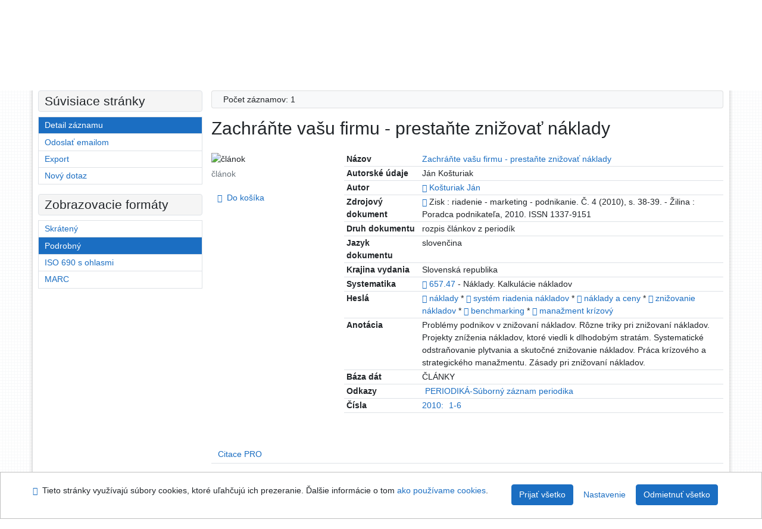

--- FILE ---
content_type: text/html; charset=utf-8
request_url: https://sekarl.euba.sk/arl-eu/sk/detail-eu_un_cat-0113124-Zachrante-vasu-firmu-prestante-znizovat-naklady/
body_size: 10299
content:

<!-- TPL: csp.templates2.parts.root -->
<!DOCTYPE html><html id="detail" lang="sk-SK" dir="ltr" class=""><head>

<!-- TPL: csp.templates2.parts.head -->
<meta name="viewport" content="width=device-width, initial-scale=1, shrink-to-fit=no"><meta charset="UTF-8"><meta id="ipac" name="author" content="IPAC: Cosmotron Slovakia, s.r.o. - www.cosmotron.sk" data-version="4.8.63a - 22.05.2025" data-login="0" data-ns="" data-url="https://sekarl.euba.sk/i2/" data-ictx="eu" data-skin="bs1" data-cachebuster="92" data-logbasket="0" data-elink="0" data-lang="sk" data-country="SK" data-scrollup="" data-src="eu_un_cat-1" data-cookie-choose=1 data-cookie-preferential=0 data-cookie-analytical=0 data-cookie-marketing=0 data-mainjs="">
<!-- TPL: csp.templates2.parts.metaog -->

<!-- TPL: csp.templates2.parts.metalink -->
<link rel="help" href="https://sekarl.euba.sk/arl-eu/sk/napoveda/?key=detail" title="Pomoc"><link rel="home" href="https://sekarl.euba.sk/arl-eu/sk/detail-eu_un_cat-0113124-Zachrante-vasu-firmu-prestante-znizovat-naklady/"><link rel="alternate" hreflang="sk-SK" href="https://sekarl.euba.sk/arl-eu/sk/detail/?&amp;idx=eu_un_cat*0113124"><link rel="alternate" hreflang="x-default" href="https://sekarl.euba.sk/arl-eu/sk/detail/?&amp;idx=eu_un_cat*0113124"><link rel="alternate" hreflang="en-GB" href="https://sekarl.euba.sk/arl-eu/en/detail/?&amp;idx=eu_un_cat*0113124"><link rel="manifest" href="https://sekarl.euba.sk/arl-eu/sk/webmanifest/" title="PWA"><link rel="license" href="https://sekarl.euba.sk/arl-eu/sk/IPAC/?#ipac-copyright" title="Autorské právo"><link rel="contents" href="https://sekarl.euba.sk/arl-eu/sk/mapa-stranok/" title="Mapa stránok"><link rel="search" id="opensearch" type="application/opensearchdescription+xml" href="https://sekarl.euba.sk/arl-eu/sk/opensearch/?type=xml" title="IPAC SEK EU" data-query="Chcete vyhľadávací modul OpenSearch nainštalovať?">
<!-- TPL: csp.templates2.parts.metaapp -->
<meta name="mobile-web-app-capable" content="yes"><meta name="apple-mobile-web-app-capable" content="yes"><meta name="apple-mobile-web-app-title" content="SEK EU"><meta name="apple-mobile-web-app-status-bar-style" content="#FFFFFF"><meta name="theme-color" content="#FFFFFF"><meta name="author" content="Slovenská ekonomická knižnica EU v Bratislave"><meta name="twitter:dnt" content="on">
<meta name="keywords" content="detail,IPAC"><meta name="description" content="Detail záznamu - Zachráňte vašu firmu - prestaňte znižovať náklady - Detailné zobrazenie záznamu - Slovenská ekonomická knižnica EU v Bratislave  "><meta name="robots" content="all">
<!-- TPL: csp.templates2.parts.headcss -->
<link rel="preload" as="style" href="https://sekarl.euba.sk/i2/css/bskin1.v-92.css"><link rel="stylesheet" href="https://sekarl.euba.sk/i2/css/bskin1.v-92.css"><link rel="stylesheet" media="print" href="https://sekarl.euba.sk/i2/css/print.v-92.css"><link rel="stylesheet" href="https://sekarl.euba.sk/i2/user/eu/css/buser.v-92.css">

<!-- TPL: csp.templates2.detail.meta -->

<!-- TPL: csp.templates2.detail.metalink -->
<link rel="alternate" type="application/marc" href="https://sekarl.euba.sk/arl-eu/sk/export/?idx=eu_un_cat*0113124&amp;charset=UTF8&amp;format=LINEMARC" title="MARC - Zachráňte vašu firmu - prestaňte znižovať náklady"><link rel="alternate" type="application/marc" href="https://sekarl.euba.sk/arl-eu/sk/export/?idx=eu_un_cat*0113124&amp;charset=UTF8&amp;format=ISO2709" title="MARC ISO2709 - Zachráňte vašu firmu - prestaňte znižovať náklady"><link rel="alternate" type="application/marcxml+xml" href="https://sekarl.euba.sk/arl-eu/sk/export/?idx=eu_un_cat*0113124&amp;charset=UTF8&amp;format=XML" title="MARC XML - Zachráňte vašu firmu - prestaňte znižovať náklady"><link rel="alternate" type="application/rdf+xml" href="https://sekarl.euba.sk/arl-eu/sk/detail-eu_un_cat-0113124-Zachrante-vasu-firmu-prestante-znizovat-naklady/?st=feed&amp;feed=rdf"><link rel="preconnect" href="https://cache2.obalkyknih.cz" crossorigin="anonymous"><link rel="dns-prefetch" href="https://cache2.obalkyknih.cz"><link rel="canonical" href="https://sekarl.euba.sk/arl-eu/sk/detail-eu_un_cat-0113124-Zachrante-vasu-firmu-prestante-znizovat-naklady/">
<!-- TPL: csp.templates2.detail.metaog -->
<meta property="og:url" prefix="og: https://ogp.me/ns/og#" content="https://sekarl.euba.sk/arl-eu/sk/detail-eu_un_cat-0113124-Zachrante-vasu-firmu-prestante-znizovat-naklady/"><meta property="og:title" prefix="og: https://ogp.me/ns/og#" content="Zachráňte vašu firmu - prestaňte znižovať náklady"><meta property="og:type" prefix="og: https://ogp.me/ns/og#" content="article"><meta property="og:locale" content="sk_SK"><meta property="article:author" prefix="article: https://ogp.me/ns/article#" content="https://sekarl.euba.sk/arl-eu/sk/detail-eu_un_auth-p0024198-Kosturiak-Jan/"><meta property="article:tag" prefix="article: https://ogp.me/ns/article#" content="náklady"><meta property="article:tag" prefix="article: https://ogp.me/ns/article#" content="systém riadenia nákladov"><meta property="article:tag" prefix="article: https://ogp.me/ns/article#" content="náklady a ceny"><meta property="article:tag" prefix="article: https://ogp.me/ns/article#" content="znižovanie nákladov"><meta property="article:tag" prefix="article: https://ogp.me/ns/article#" content="benchmarking"><meta property="article:tag" prefix="article: https://ogp.me/ns/article#" content="manažment krízový"><meta name="article:publisher" prefix="article: https://ogp.me/ns/article#" content="Poradca podnikateľa">
<!-- TPL: csp.templates2.detail.metatwitter -->
<meta name="twitter:card" prefix="twitter: https://ogp.me/ns/twitter#" content="summary"><meta name="twitter:title" prefix="twitter: https://ogp.me/ns/twitter#" content="Zachráňte vašu firmu - prestaňte znižovať náklady"><meta name="twitter:url" prefix="twitter: https://ogp.me/ns/twitter#" content="https://sekarl.euba.sk/arl-eu/sk/detail-eu_un_cat-0113124-Zachrante-vasu-firmu-prestante-znizovat-naklady/"><meta name="twitter:description" prefix="twitter: https://ogp.me/ns/twitter#" content="článok 'Zachráňte vašu firmu - prestaňte znižovať náklady' ">
<!-- TPL: csp.templates2.detail.metaszn -->
<meta name="szn:is-family-friendly" content="false"><meta name="szn:galleries-image-link" content="https://sekarl.euba.sk/arl-eu/sk/detail-eu_un_cat-0113124-Zachrante-vasu-firmu-prestante-znizovat-naklady/?st=feed&amp;feed=sznimages">
<!-- TPL: csp.templates2.detail.schemaarticle -->
-<script type="application/ld+json">
{
  "@context": "https://schema.org",
  "@type": "Article",
  "@id": "https://sekarl.euba.sk/arl-eu/sk/detail-eu_un_cat-0113124-Zachrante-vasu-firmu-prestante-znizovat-naklady/",
  "url": "https://sekarl.euba.sk/arl-eu/sk/detail-eu_un_cat-0113124-Zachrante-vasu-firmu-prestante-znizovat-naklady/",
   	"author": [
       {
            "@type": "Person",
            "name": "Košturiak, Ján",
            "url": "https://sekarl.euba.sk/arl-eu/sk/detail-eu_un_auth-p0024198-Kosturiak-Jan/",
            "@id": "https://sekarl.euba.sk/arl-eu/sk/detail-eu_un_auth-p0024198-Kosturiak-Jan/"      }	],
   "publisher": [
      {
            "@type": "Organization",
"location": "Žilina","name": "Poradca podnikateľa"      }	],
   "image": [
   		""   ],
      "keywords": "náklady, systém riadenia nákladov, náklady a ceny, znižovanie nákladov, benchmarking, manažment krízový",
   	"inLanguage": [
      "sk"	],
      "dateModified": "2023-09-12T09:45:00Z",
      "description": "článok 'Zachráňte vašu firmu - prestaňte znižovať náklady' ",
      "headline": "Zachráňte vašu firmu - prestaňte znižovať náklady"
}
</script>
<script data-main="https://sekarl.euba.sk/i2/js/conf.detail.v-92.js" src="https://sekarl.euba.sk/i2/js/require.v-92.js"></script>
<!-- TPL: csp.templates2.parts.body -->
<title>
Zachráňte vašu firmu - prestaňte znižovať náklady
</title>
</head>
<body class="nojs eu_un_cat-1">
<div id="body">
<div id="page" class="container">

<!-- TPL: csp.templates2.parts.accessibilitynav -->
<div id="accessibility-nav" class="sr-only sr-only-focusable" data-scrollup-title="Presunúť sa na začátek stránky"><nav aria-label="Odkazy na preskočenie">
<ul>
<li><a accesskey="0" href="#content">Prejsť na obsah</a></li><li><a href="#nav">Prejsť na menu</a></li><li><a href="https://sekarl.euba.sk/arl-eu/sk/vyhlasenie-o-pristupnosti/?#content" accesskey="1" title="Prehlásenie o webovej prístupnosti" aria-label="Prehlásenie o webovej prístupnosti">Prehlásenie o webovej prístupnosti</a></li></ul>
</nav>
</div>
<!-- TPL: csp.user.eu.templates2.parts.header -->
<div id="header" class="container"><header>
<div class="row"><div id="brand" class="col-lg-8 col-md-7 col-sm-6 col-12"><div class="row title"><a href="https://sek.euba.sk/" title="Slovenská ekonomická knižnica EU v Bratislave" class="col-12 col-md-3"><img src="https://sekarl.euba.sk/i2/user/eu/img/logo.svg" alt="logo Slovenská ekonomická knižnica EU v Bratislave"></a></div></div><div id="header-info-box" class="col-lg-4 col-md-5 col-sm-6 col-12"><div class="container">
<!-- TPL: csp.templates2.parts.languages -->
<div id="language" class="mb-2 lang"><div class="sk btn active first"><a dir="ltr" rel="alternate" href="https://sekarl.euba.sk/arl-eu/sk/detail/?&amp;idx=eu_un_cat*0113124" hreflang="sk-SK" lang="sk-SK" title="Slovenská verzia" aria-label="Slovenská verzia"><i aria-hidden="true" class="flag-sk"></i> Slovensky</a></div><div class="en btn x last"><a dir="ltr" rel="alternate" href="https://sekarl.euba.sk/arl-eu/en/detail/?&amp;idx=eu_un_cat*0113124" hreflang="en-GB" lang="en-GB" title="English version" aria-label="English version"><i aria-hidden="true" class="flag-en"></i> English</a></div></div><div id="basket-info"><a href="https://sekarl.euba.sk/arl-eu/sk/kosik/" aria-live="polite" rel="nofollow" class="ibasket nav-link" data-title="V košíku" title="V košíku 0" aria-label="V košíku 0"><i class="icon-basket" aria-hidden="true"></i>
V košíku (<output class="count">0</output>)</a></div></div></div></div></header>

<!-- TPL: csp.templates2.parts.mainmenu -->
<nav id="nav" class="navbar navbar-expand-lg"  aria-label="Hlavné menu">
<button type="button" aria-label="Bočné menu" class="navbar-toggler collapsed btn-nav"  data-toggle="collapse" aria-controls="nav-aside" data-target="#nav-aside" id="btn-aside">
<i aria-hidden="true" class="icon-aside"></i>
</button>
<button type="button" aria-label="Hlavné menu" class="navbar-toggler collapsed btn-nav" id="btn-nav" data-toggle="collapse" aria-controls="nav-main" data-target="#nav-main">
<i aria-hidden="true" class="icon-menu"></i>
</button>
<div class="collapse navbar-collapse" id="nav-main"><ul class="navbar-main navbar-nav mr-auto">
<li id="nav-search" class="first nav-item">
<a href="https://sekarl.euba.sk/arl-eu/sk/index/" title="Vyhľadávanie v online katalógu" aria-label="Vyhľadávanie v online katalógu" rel="nofollow" class="nav-link">Vyhľadávanie</a>
</li>
<li id="nav-account" class="nav-item">
<a href="https://sekarl.euba.sk/arl-eu/sk/konto/" title="Informácie o účte používateľa" aria-label="Informácie o účte používateľa" rel="nofollow" class="nav-link">Konto</a>
</li>
<li id="nav-settings" class="nav-item">
<a href="https://sekarl.euba.sk/arl-eu/sk/nastavenie/" title="Nastavenie" aria-label="Nastavenie" rel="nofollow" class="nav-link">Nastavenie účtu</a>
</li>
<li id="nav-help" class="nav-item">
<a href="https://sekarl.euba.sk/arl-eu/sk/napoveda/?key=detail" title="Pomoc k online katalógu IPAC" aria-label="Pomoc k online katalógu IPAC" class="nav-link">Pomoc</a>
</li>

</ul>
<ul class="navbar-login navbar-nav">

<!-- TPL: csp.templates2.parts.menuaccount -->

<!-- TPL: csp.templates2.parts.ladenkalink -->
<li id="nav-login" class="nav-item"><a href="https://sekarl.euba.sk/arl-eu/sk/prihlasenie/?opal=detail&amp;idx=eu_un_cat*0113124" class="nav-link " title="Prihlásenie používateľa do online katalógu" aria-label="Prihlásenie používateľa do online katalógu"><i aria-hidden="true" class="icon-user"></i>&nbsp; Prihlásenie</a></li></ul>
</div></nav>
</div><main id="content">

<!-- TPL: csp.templates2.parts.breadcrumb -->
<script type="application/ld+json">
{
    "@context": "https://schema.org",
    "@graph": [{
        "@type": "WebSite",
        "@id": "https://sekarl.euba.sk/arl-eu/sk/index/",
        "url": "https://sekarl.euba.sk/arl-eu/sk/index/",
        "version": "4.8.63a - 22.05.2025",
        "name": "Slovenská ekonomická knižnica EU v Bratislave",
        "description": "Detail záznamu - Zachráňte vašu firmu - prestaňte znižovať náklady - Detailné zobrazenie záznamu - Slovenská ekonomická knižnica EU v Bratislave  ",
        "inLanguage": "sk",
        "potentialAction": {
            "@type": "SearchAction",
            "target": "https://sekarl.euba.sk/arl-eu/sk/vysledky/?field=G&amp;search=Hľadať&amp;term={q}",
            "query-input": "name=q"
        }
    }, {
        "@type": "WebPage",
        "@id": "https://sekarl.euba.sk/arl-eu/sk/detail-eu_un_cat-0113124-Zachrante-vasu-firmu-prestante-znizovat-naklady/",
        "url": "https://sekarl.euba.sk/arl-eu/sk/detail-eu_un_cat-0113124-Zachrante-vasu-firmu-prestante-znizovat-naklady/",
        "name": "Detail záznamu",
        "description": "Detailné zobrazenie záznamu",
        "inLanguage": "sk"
    }
    ,{
        "@type": "BreadcrumbList",
        "itemListElement": [
            {
            "@type": "ListItem",
            "position": 1,
            "item": {
                "@id": "https://sekarl.euba.sk/arl-eu/sk/index/",
                "name": "Hlavná stránka"
                }
            }
,            {
            "@type": "ListItem",
            "position": 2,
            "item": {
                "@id": "https://sekarl.euba.sk/arl-eu/sk/detail-eu_un_cat-0113124-Zachrante-vasu-firmu-prestante-znizovat-naklady/",
                "name": "Detail záznamu"
                }
            }
        ]
    }
    ]
}
</script>

<!-- TPL: csp.templates2.parts.systemalert -->

<!-- TPL: csp.templates2.parts.ladenka -->

<!-- TPL: csp.templates2.detail.main -->

<!-- TPL: csp.templates2.detail.page -->
<div id="outer" class="row"><div id='bside'><div id="inner" class="container">
<!-- TPL: csp.templates2.detail.paging -->
<div class="resultbox card card-body bg-light mb-3"><div class="row justify-content-between"><div class="query-info align-self-center col-sm-12 ">Počet záznamov: 1 &nbsp;
</div></div></div><div class="row"><div class=""><div class="container"><h1>Zachráňte vašu firmu - prestaňte znižovať náklady</h1></div></div></div>
<!-- TPL: csp.templates2.detail.zf -->
<div id="result-body"><ol class="list-group">

<!-- TPL: csp.user.eu.templates2.result.zdetail -->
<li data-idx="eu_un_cat*0113124" id="item-eu_un_cat0113124" class="list-group-item result-item odd zf-detail eu_un_cat "><div class="li-row row"><div class="format col-sm-9"><div class="zf"><!-- zf: TF_KUF_EU: -->
<!-- fmtRec: TF_EU_UNIMARC_UF -->
<!-- TPL: csp.templates2.zf.tf -->
<div class="table-responsive"><div id="toolbar-t1tf-eu_un_cat0113124"></div><table class="table table-sm zfTF" data-check-on-init="true" data-btn-resize="true" data-mobile-responsive="true" data-toolbar="#toolbar-t1tf-eu_un_cat0113124" id="t1tf-eu_un_cat0113124">
<col class="zf_prefix"><col class="zf_value">
<tr><th scope="row" data-sortable="true">Názov</th><td><a href="https://sekarl.euba.sk/arl-eu/sk/vysledky/?src=eu_un_cat&amp;field=TI2&amp;term=%22%5EZachr%C3%A1%C5%88te%20va%C5%A1u%20firmu%20-%20presta%C5%88te%20zni%C5%BEova%C5%A5%20n%C3%A1klady%5E%22&amp;qt=zf&amp;disp=%20Zachr%C3%A1%C5%88te%20va%C5%A1u%20firmu%20-%20presta%C5%88te%20zni%C5%BEova%C5%A5%20n%C3%A1klady%20" title="Hľadať záznamy (search eu_un_cat TI2=&#34;^Zachráňte vašu firmu - prestaňte znižovať náklady^&#34;)"> Zachráňte vašu firmu - prestaňte znižovať náklady </a>
</td></tr><tr><th scope="row" data-sortable="true">Autorské údaje</th><td>Ján Košturiak
</td></tr><tr><th scope="row" data-sortable="true">Autor</th><td><a href="https://sekarl.euba.sk/arl-eu/sk/detail-eu_un_auth-p0024198-Kosturiak-Jan/?qt=mg" title="Odkaz na súvisiaci záznam (search eu_un_auth T001=p0024198)" aria-label="Odkaz na súvisiaci záznam"><span class="icon-search" aria-hidden="true"></span></a> <a href="https://sekarl.euba.sk/arl-eu/sk/vysledky/?src=eu_un_cat&amp;field=AUK&amp;term=%22%5Eeu_un_auth%5C*p0024198%5E%22&amp;qt=zf&amp;disp=Ko%C5%A1turiak%20J%C3%A1n" title="Hľadať záznamy (search eu_un_cat AUK=&#34;^eu_un_auth\*p0024198^&#34;)">Košturiak Ján</a>
</td></tr><tr><th scope="row" data-sortable="true">Zdrojový dokument</th><td><a href="https://sekarl.euba.sk/arl-eu/sk/detail-eu_un_cat-0182302-Zisk/?qt=mg" title="Odkaz na súvisiaci záznam (search eu_un_cat T001=0182302)" aria-label="Odkaz na súvisiaci záznam"><span class="icon-search" aria-hidden="true"></span></a>  Zisk : riadenie - marketing - podnikanie. Č. 4 (2010), s. 38-39. - Žilina : Poradca podnikateľa, 2010. ISSN 1337-9151
</td></tr><tr><th scope="row" data-sortable="true">Druh dokumentu</th><td>rozpis článkov z periodík
</td></tr><tr><th scope="row" data-sortable="true">Jazyk dokumentu</th><td>slovenčina
</td></tr><tr><th scope="row" data-sortable="true">Krajina vydania</th><td>Slovenská republika
</td></tr><tr><th scope="row" data-sortable="true">Systematika</th><td><a href="https://sekarl.euba.sk/arl-eu/sk/detail-eu_un_auth-h0000326-65747/?qt=mg" title="Odkaz na súvisiaci záznam (search eu_un_auth T001=h0000326)" aria-label="Odkaz na súvisiaci záznam"><span class="icon-search" aria-hidden="true"></span></a> <a href="https://sekarl.euba.sk/arl-eu/sk/vysledky/?src=eu_un_cat&amp;field=UDC&amp;term=%22%5E657.47%5E%22&amp;qt=zf&amp;disp=%20657.47" title="Hľadať záznamy (search eu_un_cat UDC=&#34;^657.47^&#34;)"> 657.47</a>  - Náklady. Kalkulácie nákladov
</td></tr><tr><th scope="row" data-sortable="true">Heslá</th><td><a href="https://sekarl.euba.sk/arl-eu/sk/detail-eu_un_auth-h0003562-naklady/?qt=mg" title="Odkaz na súvisiaci záznam (search eu_un_auth T001=h0003562)" aria-label="Odkaz na súvisiaci záznam"><span class="icon-search" aria-hidden="true"></span></a> <a href="https://sekarl.euba.sk/arl-eu/sk/vysledky/?src=eu_un_cat&amp;field=S610&amp;term=%22%5En%C3%A1klady%5E%22&amp;qt=zf&amp;disp=%20n%C3%A1klady%20" title="Hľadať záznamy (search eu_un_cat S610=&#34;^náklady^&#34;)"> náklady </a>  * <a href="https://sekarl.euba.sk/arl-eu/sk/detail-eu_un_auth-h0006233-system-riadenia-nakladov/?qt=mg" title="Odkaz na súvisiaci záznam (search eu_un_auth T001=h0006233)" aria-label="Odkaz na súvisiaci záznam"><span class="icon-search" aria-hidden="true"></span></a> <a href="https://sekarl.euba.sk/arl-eu/sk/vysledky/?src=eu_un_cat&amp;field=S610&amp;term=%22%5Esyst%C3%A9m%20riadenia%20n%C3%A1kladov%5E%22&amp;qt=zf&amp;disp=%20syst%C3%A9m%20riadenia%20n%C3%A1kladov%20" title="Hľadať záznamy (search eu_un_cat S610=&#34;^systém riadenia nákladov^&#34;)"> systém riadenia nákladov </a>  * <a href="https://sekarl.euba.sk/arl-eu/sk/detail-eu_un_auth-h0003563-naklady-a-ceny/?qt=mg" title="Odkaz na súvisiaci záznam (search eu_un_auth T001=h0003563)" aria-label="Odkaz na súvisiaci záznam"><span class="icon-search" aria-hidden="true"></span></a> <a href="https://sekarl.euba.sk/arl-eu/sk/vysledky/?src=eu_un_cat&amp;field=S610&amp;term=%22%5En%C3%A1klady%20a%20ceny%5E%22&amp;qt=zf&amp;disp=%20n%C3%A1klady%20a%20ceny%20" title="Hľadať záznamy (search eu_un_cat S610=&#34;^náklady a ceny^&#34;)"> náklady a ceny </a>  * <a href="https://sekarl.euba.sk/arl-eu/sk/detail-eu_un_auth-h0007581-znizovanie-nakladov/?qt=mg" title="Odkaz na súvisiaci záznam (search eu_un_auth T001=h0007581)" aria-label="Odkaz na súvisiaci záznam"><span class="icon-search" aria-hidden="true"></span></a> <a href="https://sekarl.euba.sk/arl-eu/sk/vysledky/?src=eu_un_cat&amp;field=S610&amp;term=%22%5Ezni%C5%BEovanie%20n%C3%A1kladov%5E%22&amp;qt=zf&amp;disp=%20zni%C5%BEovanie%20n%C3%A1kladov%20" title="Hľadať záznamy (search eu_un_cat S610=&#34;^znižovanie nákladov^&#34;)"> znižovanie nákladov </a>  * <a href="https://sekarl.euba.sk/arl-eu/sk/detail-eu_un_auth-h0001249-benchmarking/?qt=mg" title="Odkaz na súvisiaci záznam (search eu_un_auth T001=h0001249)" aria-label="Odkaz na súvisiaci záznam"><span class="icon-search" aria-hidden="true"></span></a> <a href="https://sekarl.euba.sk/arl-eu/sk/vysledky/?src=eu_un_cat&amp;field=S610&amp;term=%22%5Ebenchmarking%5E%22&amp;qt=zf&amp;disp=%20benchmarking%20" title="Hľadať záznamy (search eu_un_cat S610=&#34;^benchmarking^&#34;)"> benchmarking </a>  * <a href="https://sekarl.euba.sk/arl-eu/sk/detail-eu_un_auth-h0003194-manazment-krizovy/?qt=mg" title="Odkaz na súvisiaci záznam (search eu_un_auth T001=h0003194)" aria-label="Odkaz na súvisiaci záznam"><span class="icon-search" aria-hidden="true"></span></a> <a href="https://sekarl.euba.sk/arl-eu/sk/vysledky/?src=eu_un_cat&amp;field=S610&amp;term=%22%5Emana%C5%BEment%20kr%C3%ADzov%C3%BD%5E%22&amp;qt=zf&amp;disp=%20mana%C5%BEment%20kr%C3%ADzov%C3%BD%20" title="Hľadať záznamy (search eu_un_cat S610=&#34;^manažment krízový^&#34;)"> manažment krízový </a>
</td></tr><tr><th scope="row" data-sortable="true">Anotácia</th><td>Problémy podnikov v znižovaní nákladov. Rôzne triky pri znižovaní nákladov. Projekty zníženia nákladov, ktoré viedli k dlhodobým stratám. Systematické odstraňovanie plytvania a skutočné znižovanie nákladov. Práca krízového a strategického manažmentu. Zásady pri znižovaní nákladov.
</td></tr><tr><th scope="row" data-sortable="true">Báza dát</th><td>ČLÁNKY
</td></tr><tr><th scope="row" data-sortable="true">Odkazy</th><td><span class="link-nr"><a href="https://sekarl.euba.sk/arl-eu/sk/detail-eu_un_cat-0092229-Zisk/?qt=zf" title="Hľadať záznamy (search eu_un_cat T001=0092229)">PERIODIKÁ-Súborný záznam periodika</a></span>
</td></tr><tr><th scope="row" data-sortable="true">Čísla</th><td><a href="https://sekarl.euba.sk/arl-eu/sk/detail-eu_un_cat-0182302-Zisk/?qt=zf" title="Hľadať záznamy (search eu_un_cat T001=0182302)">2010:</a> <span class="link-nr"><a href="https://sekarl.euba.sk/arl-eu/sk/detail-eu_un_cat-0182302-Zisk/?qt=zf" title="Hľadať záznamy (search eu_un_cat T001=0182302)">1-6</a></span>
</td></tr><tr><th scope="row" data-sortable="true"></th><td><br>
</td></tr></table>
</div></div></div><div class="aside col-sm-3">
<!-- TPL: csp.templates2.result.image -->
<div class="img"><img class="type img-fluid"  alt="článok" src="https://sekarl.euba.sk/i2/bs1/doc/article.png"><p class="form-text">článok</p>
</div><div class="nav"><div class="d-none d-lg-block">
<!-- TPL: csp.templates2.result.request -->
</div>
<!-- TPL: csp.templates2.result.basketlink -->
<div class="basket" aria-live="assertive"><a href="https://sekarl.euba.sk/arl-eu/sk/kosik/?idx=eu_un_cat*0113124&amp;add=1" rel="nofollow" data-idx="eu_un_cat*0113124" title="Vložiť do košíka: Zachráňte vašu firmu - prestaňte znižovať náklady" class="nav-link addcart" aria-label="Vložiť do košíka: Zachráňte vašu firmu - prestaňte znižovať náklady"><i aria-hidden="true" class="icon-basket"></i>&nbsp;
Do košíka</a></div></div></div></div>
<!-- fmtRec: TF_EU_UNIMARC_UF_2 -->
<!-- TPL: csp.templates2.result.tabs -->
<ul class="mt-3 nav nav-tabs" role="tablist">
 <li id="li-tabctp1" class="nav-item" role="presentation"> <a class="nav-link  nav-link-ctp" aria-selected="false" href="#tabctp1" title="" id="a-tabctp1" aria-controls="tabctp1" role="tab" data-toggle="tab">Citace PRO</a></li></ul>
<div class="tab-content" id="tab-content1"> <div role="tabpanel" class="tab-pane  tab-pane-ctp" id="tabctp1" aria-labelledby="a-tabctp1">
<!-- TPL: csp.templates2.citacepro.detail -->
<div role="form" class="citace-pro" id="detail-citacepro-1-form" data-action="https://www.citacepro.com/api/arl/citace?db=EuUnCat&amp;id=0113124&amp;server=sekarl.euba.sk/i2/i2.ws.cls&amp;ssl=1"><div class="citace-inner">    <output class="citace-result"></output>
<div class="form-inline"><div class="form-group"><div class="input-group"><div class="input-group-prepend input-group-text"><label for="citace-format1"><a href="https://www.citacepro.com/api/arl/citace?db=EuUnCat&amp;id=0113124&amp;server=sekarl.euba.sk/i2/i2.ws.cls&amp;ssl=1&amp;redirect=1" class="citace-link"><i aria-hidden="true" class="icon-citace"></i> <span class="citacebrand"><b>citace</b> PRO</span></a></label>
</div><select name="format" id="citace-format1" class="citace-format form-control"><option value="stn">STN ISO 690</option>
<option value="harvard">Harvard</option>
<option value="niso">NISO/ANSI Z39.29 (2005)</option>
<option value="mla">MLA (7th edition)</option>
<option value="turbian">Turabian (7th edition)</option>
<option value="chicago">Chicago (16th edition)</option>
<option value="ieee">IEEE</option>
<option value="cse">CSE</option>
<option value="cseny">CSE NY</option>
<option value="apa">APA</option>
<option value="iso">ISO 690</option>
</select></div></div></div><span class="citace-loader"></span></div></div></div></div>
<!-- TPL: csp.templates2.result.gallery -->
<div id="osd1-root" class="openseadragon-root"><div id="osd1-toolbar" class="openseadragon-toolbar"><div class="btn-toolbar justify-content-between" role="toolbar"><div class="btn-group" role="group"><button id="osd1-btn-zoomin" data-config="zoomInButton" title="Priblížiť obrázok" aria-label="Priblížiť obrázok" type="button" class="btn btn-light btn-zoomin"><i aria-hidden="true" class="icon-plus"></i></button>
<button id="osd1-btn-zoomout" data-config="zoomOutButton" title="Oddialiť obrázok" aria-label="Oddialiť obrázok" type="button" class="btn btn-light btn-zoomout"><i aria-hidden="true" class="icon-minus"></i></button>
<button id="osd1-btn-home" data-config="homeButton" title="Pôvodná veľkosť obrázku" aria-label="Pôvodná veľkosť obrázku" type="button" class="btn btn-light btn-home"><i class="icon-home"></i></button>
<button id="osd1-btn-fullpage" data-config="fullPageButton" title="Prepnúť celú stránku" aria-label="Prepnúť celú stránku" type="button" class="btn btn-light btn-fullpage"><i aria-hidden="true" class="icon-normalscreen"></i></button>
<button id="osd1-btn-info" title="Info" aria-label="Info" type="button" class="btn btn-light btn-info"><i aria-hidden="true" class="icon-info"></i> <span class="head-openseadragon-title"></span></button>
</div><div class="btn-group" role="group"><button id="osd1-btn-rotateleft" data-config="rotateLeftButton" title="Otočiť doľava" aria-label="Otočiť doľava" type="button" class="btn btn-light btn-rotateleft"><i aria-hidden="true" class="icon-undo"></i></button>
<button id="osd1-btn-rotateright" data-config="rotateRightButton" title="Otočiť doprava" aria-label="Otočiť doprava" type="button" class="btn btn-light btn-rotateright"><i aria-hidden="true" class="icon-redo"></i></button>
<a id="osd1-btn-download" title="Stiahnuť" aria-label="Stiahnuť" role="button" download href="#" target="_blank" class="btn btn-light btn-download"><i aria-hidden="true" class="icon-export"></i></a><span id="osd1-text-currentpage" class="btn text-currentpage"></span><button id="osd1-btn-previous" data-config="previousButton" title="Predchádzajúca strana" aria-label="Predchádzajúca strana" type="button" class="btn btn-light btn-previous"><i aria-hidden="true" class="icon-menu-left"></i></button>
<button id="osd1-btn-next" data-config="nextButton" title="Ďalšia strana" aria-label="Ďalšia strana" type="button" class="btn btn-light btn-next"><i aria-hidden="true" class="icon-menu-right"></i></button>
</div></div></div><div id="osd1" class="openseadragon" data-data="#tpl-json-osd1" data-dataurl="https://sekarl.euba.sk/arl-eu/sk/detail/?type=xml&amp;st=ajax" data-toolbar="#osd1-toolbar" data-source="#osd1-source"><noscript>
</noscript>
</div><div><ul id="osd1-source" class="nav row openseadragon-source">

</ul>
<script id="tpl-json-osd1" type="text/x-jsrender">
[
]
</script>
</div></div>
<!-- TPL: csp.user.eu.templates2.result.operations -->
<div class="nav5"><nav class="navbar bg-light pl-0" aria-label="Odkazy k záznamu">
<ul class="nav nav-pills">
<li class="basket nav-item" aria-live="assertive"><a href="https://sekarl.euba.sk/arl-eu/sk/kosik/?idx=eu_un_cat*0113124&amp;add=1" rel="nofollow" role="button" data-idx="eu_un_cat*0113124" aria-controls="basket-info" aria-label="Vložiť do košíka: Zachráňte vašu firmu - prestaňte znižovať náklady" title="Vložiť do košíka: Zachráňte vašu firmu - prestaňte znižovať náklady" class="addcart nav-link"><i aria-hidden="true" class="icon-basket"></i>&nbsp; Do košíka</a></li><li class="permalink nav-item"><a href="https://sekarl.euba.sk/arl-eu/sk/detail-eu_un_cat-0113124-Zachrante-vasu-firmu-prestante-znizovat-naklady/" class="url nav-link" rel="bookmark" data-title="Zachráňte vašu firmu - prestaňte znižovať náklady" title="Trvalý odkaz na záznam: Zachráňte vašu firmu - prestaňte znižovať náklady" aria-label="Trvalý odkaz na záznam: Zachráňte vašu firmu - prestaňte znižovať náklady"><i aria-hidden="true" class="icon-permalink"></i>&nbsp; Trvalý odkaz</a></li><li class="bookmark nav-item"><a href="https://sekarl.euba.sk/arl-eu/sk/bookmark/?idx=eu_un_cat*0113124&amp;disprec=1&amp;idx=eu_un_cat*0113124" rel="nofollow" class="nav-link" title="Nástroj na prácu so záznamom: Zachráňte vašu firmu - prestaňte znižovať náklady" aria-label="Nástroj na prácu so záznamom: Zachráňte vašu firmu - prestaňte znižovať náklady"><i aria-hidden="true" class="icon-bookmark"></i>&nbsp; Bookmark</a></li><li class="print nav-item"><a href="https://sekarl.euba.sk/arl-eu/sk/tlac/?idx=eu_un_cat*0113124&amp;zf=TF_KUF_EU&amp;idx=eu_un_cat*0113124" class="nav-link" target="_blank" title="Zobraziť náhľad pred tlačou a vytlačiť: Zachráňte vašu firmu - prestaňte znižovať náklady" aria-label="Zobraziť náhľad pred tlačou a vytlačiť: Zachráňte vašu firmu - prestaňte znižovať náklady"><i aria-hidden="true" class="icon-print"></i>&nbsp; Vytlačiť</a></li><li class="mydoc nav-item"><a href="https://sekarl.euba.sk/arl-eu/sk/vybrane-dokumenty/?idx=eu_un_cat*0113124&amp;f_new=1&amp;idx=eu_un_cat*0113124" data-modal-login="1" rel="nofollow" class="nav-link" title="Zoznam a správa dokumentov používateľa: Zachráňte vašu firmu - prestaňte znižovať náklady" aria-label="Zoznam a správa dokumentov používateľa: Zachráňte vašu firmu - prestaňte znižovať náklady"><i aria-hidden="true" class="icon-mydocuments"></i>&nbsp;Vybrané dokumenty</a></li><li class="nav-item facebook">
<div class='fb-share-button nav-link' data-href='https%3A%2F%2Fsekarl.euba.sk%2Farl-eu%2Fsk%2Fdetail-eu_un_cat-0113124-Zachrante-vasu-firmu-prestante-znizovat-naklady%2F' data-layout='button' data-size='small'><a class='fb-xfbml-parse-ignore' rel='external' target='_blank' href='https://www.facebook.com/sharer/sharer.php?u=https%3A%2F%2Fsekarl.euba.sk%2Farl-eu%2Fsk%2Fdetail-eu_un_cat-0113124-Zachrante-vasu-firmu-prestante-znizovat-naklady%2F' title='Zdieľať na Facebooku'><i class='icon-facebook' aria-hidden='true'></i>  Zdieľať</a></div></li></ul>
</nav>
</div></li></ol>
</div>
<!-- TPL: csp.templates2.detail.map -->

<!-- TPL: csp.templates2.detail.paging -->
<div class="resultbox card card-body bg-light mb-3"><div class="row justify-content-between"><div class="query-info align-self-center col-sm-12 ">Počet záznamov: 1 &nbsp;
</div></div></div></div></div>
<!-- TPL: csp.templates2.detail.aside -->
<div id="aside" class="navbar-expand-lg"><div class="collapse navbar-collapse" id="nav-aside"><aside aria-label="Súvisiace stránky">
<!-- TPL: csp.templates2.detail.submenu -->
<div id="nav1" class="part"><h2>Súvisiace stránky</h2><ul class="nav flex-column"><li id="nav1-detail" class="nav-item"><a href="https://sekarl.euba.sk/arl-eu/sk/detail-eu_un_cat-0113124-Zachrante-vasu-firmu-prestante-znizovat-naklady/" class="nav-link active" title="Detailné zobrazenie záznamu" aria-label="Detailné zobrazenie záznamu">Detail záznamu</a></li><li id="nav1-mail" class="nav-item"><a href="https://sekarl.euba.sk/arl-eu/sk/odoslat-email/?idx=eu_un_cat*0113124" rel="nofollow" class="nav-link" title="Odoslanie záznamov na email" aria-label="Odoslanie záznamov na email">Odoslať emailom</a></li><li id="nav1-export" class="nav-item"><a href="https://sekarl.euba.sk/arl-eu/sk/export/?idx=eu_un_cat*0113124" rel="nofollow" class="nav-link" title="Export záznamu" aria-label="Export záznamu">Export</a></li><li id="nav1-new" class="nav-item"><a href="https://sekarl.euba.sk/arl-eu/sk/index/" rel="nofollow" class="nav-link" title="Vyhľadávanie v online katalógu" aria-label="Vyhľadávanie v online katalógu">Nový dotaz</a></li></ul></div><div id="format" class="part"><h2>Zobrazovacie formáty</h2><ul class="nav flex-column"><li class="nav-item"><a href="https://sekarl.euba.sk/arl-eu/sk/detail/?zf=SHORT_CAT&amp;idx=eu_un_cat*0113124" class="nav-link " rel="nofollow" title="Formát: Skrátený" aria-label="Formát: Skrátený">Skrátený</a></li><li class="nav-item"><a href="https://sekarl.euba.sk/arl-eu/sk/detail/?zf=TF_KUF_EU&amp;idx=eu_un_cat*0113124" class="nav-link active" rel="nofollow" title="Formát: Podrobný " aria-label="Formát: Podrobný ">Podrobný </a></li><li class="nav-item"><a href="https://sekarl.euba.sk/arl-eu/sk/detail/?zf=TF_ISO1&amp;idx=eu_un_cat*0113124" class="nav-link " rel="nofollow" title="Formát: ISO 690 s ohlasmi" aria-label="Formát: ISO 690 s ohlasmi">ISO 690 s ohlasmi</a></li><li class="nav-item"><a href="https://sekarl.euba.sk/arl-eu/sk/detail/?zf=DATA&amp;idx=eu_un_cat*0113124" class="nav-link " rel="nofollow" title="Formát: MARC" aria-label="Formát: MARC">MARC</a></li></ul></div>
<!-- TPL: csp.templates2.parts.headaside -->

<!-- TPL: csp.templates2.parts.footeraside -->
</aside></div></div></div>
<!-- TPL: csp.templates2.result.jstemplate -->

<!-- TPL: csp.templates2.parts.jstable -->
<script id="tpl-toolbar" type="text/x-jsrender">
{{if isform}}
<button type="button" data-toggle="tooltip" data-link="{on ~doCheck}" id="btn-check-{{:id}}" class="btn-check btn btn-light" aria-label="Označiť všetko" title="Označiť všetko">
<i class="icon-check" aria-hidden="true"></i>
</button>
<button type="button" data-toggle="tooltip" data-link="{on ~doUnCheck}" id="btn-uncheck-{{:id}}" class="btn-uncheck btn btn-light" aria-label="Odznačiť všetko" title="Odznačiť všetko">
<i class="icon-uncheck" aria-hidden="true"></i>
</button>
{{/if}}
</script>
<script id="tpl-table-loading" type="text/x-jsrender">
<span class="icon-loading" aria-hidden="true" aria-live="polite" role="alert" aria-busy="true" aria-label="Načítavanie"><span role="progressbar" aria-valuetext="Načítavanie"><i class="icon-loading" aria-hidden="true"></i></span></span></script>
<script id="tpl-table-price" type="text/x-jsrender">
<span class="{{:class}}"><b>{{:sign}}</b>{{:price}}</span></script><script id="tpl-loading" type="text/x-jsrender">
<div class="ipac-loading" role="alert" aria-live="polite" aria-busy="true" aria-label="Načítavanie"><span role="progressbar" aria-valuetext="Načítavanie"><i class="icon-loading" aria-hidden="true"></i></span></div></script>
<script id="tpl-permalink" type="text/x-jsrender"  title="Trvalý odkaz na záznam">
<h3>{{:title}}</h3>
<p class="link"><a href="{{:href}}">Prejsť na stránku</a></p>
<div role="form"><div class="form-group"><label for="plink-l" class="col-sm-12">Skopírovať do schránky</label>
<div class="col-sm-12"><div class="input-group"><input readonly="readonly" class="form-control" onclick="this.select();" inputmode="none" type="url" value="{{:href}}" id="plink-l"><div role="button" class="input-group-append input-group-text ipac-clipboard btn" data-toggle="tooltip" data-clipboard-action="copy" aria-controls="plink-l" data-clipboard-target="#plink-l" title="Skopírovať do schránky" data-title="Skopírované do schránky"><i class="icon-copy" aria-hidden="true"></i>
</div></div></div></div></div></script>
<script id="tpl-contact-map" type="text/x-jsrender">
<strong>{{:name}}</strong><br>
{{if src}}<img alt="{{:name}}" src="{{:src}}" class="img-thumbnail" width="150"><br>{{/if}}
{{if street}}<br>{{:street}}{{/if}}
{{if locality}}<br>{{:locality}}{{/if}}
</script>
<script id="tpl-weather-tooltip" type="text/x-jsrender">
<div class="card p-2 text-nowrap"><div>{{:day}}{{:year}}</div><div>{{:txmax}} <b style="color:{{:maxcolor}};">{{if max}}{{:max}}{{else}} {{/if}}</b></div><div>{{:txmin}} <b style="color:{{:mincolor}};">{{if min}}{{:min}}{{else}} {{/if}}</b></div>{{if note}}<div>{{:note}}</div>{{/if}}
</div></script>
<script id="tpl-btn-more" type="text/x-jsrender">
<a href="javascript:void(0);" role="button" class="more" aria-expanded="false" aria-label="{{:title}}" title="{{:title}}">{{:text}}</a></script>
<script id="tpl-btn-affix" type="text/x-jsrender">
<a href="javascript:;" data-link="{on ~doClick}" role="button" class="btn btn-light btn-sm" title="{{:title}}" aria-label="{{:title}}" aria-pressed="{{:pressed}}"><i class="icon-{{:icon}}" aria-hidden="true"></i></a></script>
<!-- TPL: csp.templates2.parts.tail -->
<br class="clearfix">
</main><!-- /#content -->
<!-- TPL: csp.templates2.parts.toplist -->
<div id="fuh"></div>
<!-- TPL: csp.templates2.parts.nojs -->
<noscript><p class="alert alert-warning" role="alert">
Pre plne funkčnú stránku je potrebné povoliť Javascript.
Tu máš <a href="https://www.enable-javascript.com/sk/" rel="external nofollow" target="_blank" title="enable-javascript.com  - Externý odkaz">inštrukcie o tom, ako povoliť JavaScript v tvojom prehliadači</a>.
</p></noscript></div><!-- /#page --></div><!-- /#body -->
<!-- TPL: csp.templates2.parts.footer -->
<div id="footer"><div class="container"><footer aria-label="Zápätie" class="row">
<div id="footer-brand" class="col-md-2"><a href="https://sekarl.euba.sk/arl-eu/sk/index/" rel="home" title="Návrat na úvodnú stránku katalógu" aria-label="Návrat na úvodnú stránku katalógu"><i class="icon-arl" aria-hidden="true"></i></a></div><div id="nav3" class="col-md-5"><nav>
<ul class="nav">
<li id="nav3-smap" class="first nav-item">
<a href="https://sekarl.euba.sk/arl-eu/sk/mapa-stranok/" title="Mapa webových stránok online katalógu" aria-label="Mapa webových stránok online katalógu" accesskey="3" class="nav-link">Mapa stránok</a>
</li>
<li id="nav3-accessibility" class="nav-item">
<a href="https://sekarl.euba.sk/arl-eu/sk/vyhlasenie-o-pristupnosti/" title="Prehlásenie o webovej prístupnosti" aria-label="Prehlásenie o webovej prístupnosti" class="nav-link">Prístupnosť</a>
</li>
<li id="nav3-privacy" class="nav-item">
<a href="https://sekarl.euba.sk/arl-eu/sk/sukromie/" title="Zásady zaobchádzania s osobnými údajmi používateľov" aria-label="Zásady zaobchádzania s osobnými údajmi používateľov" class="nav-link">Súkromie</a>
</li>
<li id="nav3-opensearch" class="nav-item">
<a href="https://sekarl.euba.sk/arl-eu/sk/opensearch/" title="Možnosť doplniť do webového prehliadača vyhľadávací modul na vyhľadávanie v online katalógu" aria-label="Možnosť doplniť do webového prehliadača vyhľadávací modul na vyhľadávanie v online katalógu" class="nav-link">Modul OpenSearch</a>
</li>
<li id="nav3-feedback" class="nav-item">
<a href="https://sekarl.euba.sk/arl-eu/sk/napiste-nam/" title="Formulár na zaslanie správy" aria-label="Formulár na zaslanie správy" rel="nofollow" class="nav-link">Napíšte nám</a>
</li>
<li id="nav3-cookies" class="nav-item">
<a href="https://sekarl.euba.sk/arl-eu/sk/cookies/" title="Nastavenie cookies" aria-label="Nastavenie cookies" rel="nofollow" class="nav-link">Nastavenie cookies</a>
</li>

</ul>
</nav>
</div><div id="contentinfo" role="contentinfo" class="col-md-5"><p id="footprint">
&nbsp;
<span itemscope="itemscope" itemtype="https://schema.org/Organization"><a itemprop="url" rel="me external" target="_blank" href="https://sek.euba.sk/"><span itemprop="name">Slovenská ekonomická knižnica EU v Bratislave</span></a></span></p>
<p id="cosmotron" itemscope="itemscope" itemtype="https://schema.org/Organization">
©1993-2026 &nbsp;<a href="https://sekarl.euba.sk/arl-eu/sk/IPAC/" dir="ltr" title="Informácie o aplikácii IPAC" aria-label="Informácie o aplikácii IPAC"><abbr lang="en-GB" title="Internet Public Access Catalog">IPAC</abbr><time datetime="2025-05-22" title="4.8.63a - 22.5.2025">&nbsp;v.4.8.63a</time></a>&nbsp;-&nbsp; <span dir="ltr"><a itemprop="url" rel="external" target="_blank" href="https://www.cosmotron.sk" title="Web spoločnosti Cosmotron Slovakia, s.r.o.  - Externý odkaz"><span itemprop="name">Cosmotron Slovakia, s.r.o.</span></a></span></p>
</div></footer>
</div></div><div class="overlay"></div>
<!-- TPL: csp.templates2.parts.jsmodal -->
<script id="tpl-help-modal" type="text/x-jsrender">
<div class="modal fade"  id="detail-modal{{:item}}"  tabindex="-1" role="dialog" aria-labelledby="detail-modal{{:item}}-modal-title" aria-hidden="true"><div class="modal-dialog" role="document"><div class="modal-content"><div class="modal-header "><h1 class="modal-title h3 w-100" id="detail-modal{{:item}}-modal-title">{{:title}} </h1><button type="button" class="close" data-dismiss="modal" aria-label="Zavrieť"><span aria-hidden="true">&times;</span></button></div><div class="modal-body">{{:html}}
</div><div class="modal-footer"><button type="button" class="btn btn-light" data-dismiss="modal" aria-label="Zavrieť">Zavrieť</button></div></div></div></div></script>
<script id="tpl-help-trigger" type="text/x-jsrender">
<span data-toggle="modal" class="btn btn-light" data-target="#detail-modal{{:item}}"><i class="icon-info" aria-hidden="true"></i>
</span></script>
<script id="tpl-ipac-modal" type="text/x-jsrender">
<div class="modal fade {{:type}}" id="{{:id}}" tabindex="-1" role="dialog" aria-labelledby="{{:id}}-title" aria-hidden="true"><div class="modal-dialog {{:size}} {{if centered}}modal-dialog-centered{{/if}}" role="document"><div class="modal-content"><div class="modal-header {{if report}}bg-{{:reportclass}}{{/if}}"><h1 class="modal-title h3" id="{{:id}}-title">{{:name}}</h1>
<button type="button" class="close" data-dismiss="modal" aria-label="Zavrieť"><i aria-hidden="true">&times;</i></button>
</div><div class="modal-body{{if report}} collapse border border-{{:reportclass}}{{/if}} {{if center}} text-center{{/if}}" id="{{:id}}-report">{{:body}}
</div><div class="modal-footer">{{if foottext}}<div class="text-left">{{:foottext}}</div>{{/if}}
{{if report}}
<a role="button" class="btn btn-light" data-toggle="collapse" href="#{{:id}}-report" aria-expanded="false" aria-controls="{{:id}}-report"><i class="icon-info" aria-hidden="true"></i>&nbsp; {{:report}}</a>{{/if}}
{{if agree}}
<button type="button" class="btn btn-primary" id="btn-agree" data-link="{on ~doArgee}" data-dismiss="modal">{{if agreeicon}}<i class="{{:agreeicon}}" aria-hidden="true"></i>&nbsp;{{/if}} {{:agree}}</button>
{{/if}}
{{if disagree}}
<button type="button" class="btn btn-light" id="btn-disagree" data-link="{on ~doArgee}" data-dismiss="modal">{{if disagreeicon}}<i class="{{:disagreeicon}}" aria-hidden="true"></i>&nbsp;{{/if}} {{:disagree}}</button>
{{/if}}
{{if link}}
<a id="btn-link" href="{{:href}}" target="{{if linktarget}}{{:linktarget}}{{else}}_self{{/if}}" class="btn btn-{{if linkprimary}}primary{{else}}light{{/if}}{{if linktarget}} external{{/if}}">{{if linkicon}}<i class="{{:linkicon}}" aria-hidden="true"></i>&nbsp;{{/if}} {{:link}}</a>{{/if}}
{{if linkform}}
<form method="post" action="{{:href}}" role="link" target="{{if linktarget}}{{:linktarget}}{{else}}_self{{/if}}">

{{if param1n}}<input type="hidden" name="{{:param1n}}" value="{{:param1v}}"/>{{/if}}
<button id="btn-linkform" type="submit" class="btn btn-{{if linkprimary}}primary{{else}}light{{/if}}">{{if linkicon}}<i class="{{:linkicon}}" aria-hidden="true"></i>&nbsp;{{/if}} {{:linkform}}</button>
</form>{{/if}}
{{if close}}
<button type="button" class="btn btn-light" data-dismiss="modal" aria-label="Zavrieť">Zavrieť</button>
{{/if}}
</div></div></div></div></script>
<script id="tpl-modal-loading" type="text/x-jsrender">
<div class="modal fade" id="modal-loading" tabindex="-1" aria-labelledby="modal-loading-title" role="dialog" aria-busy="true" aria-label="Načítavanie" aria-hidden="true"><div class="modal-dialog modal-sm modal-dialog-centered" role="document"><div class="modal-content text-center"><div class="modal-body"><h1 class="modal-title h3" id="modal-loading-title">Načítavanie&hellip;</h1>
<span role="progressbar" aria-valuetext="Načítavanie"><i class="icon-loading" aria-hidden="true"></i></span></div></div></div></div></script>
<script id="tpl-tab-loading" type="text/x-jsrender">
<div class="m-auto text-center" role="alert" aria-busy="true" aria-label="Načítavanie"><h1>Načítavanie&hellip;</h1>
<span role="progressbar" aria-valuetext="Načítavanie"><i class="icon-loading" aria-hidden="true"></i></span></div></script>
<script id="tpl-btn-clearable" type="text/x-jsrender">
<button class="btn d-none {{:class}}" type="button" aria-label="{{:label}}" tabindex="-1"><i aria-hidden="true">&times;</i></button>
</script>
<div id="ipac-modal"></div><div class="modal fade"  id="modal-openseadragon"  tabindex="-1" role="dialog" aria-labelledby="modal-openseadragon-modal-title" aria-hidden="true"><div class="modal-dialog modal-sm" role="document"><div class="modal-content"><div class="modal-header "><h1 class="modal-title h3 w-100" id="modal-openseadragon-modal-title">openseadragon </h1><button type="button" class="close" data-dismiss="modal" aria-label="Zavrieť"><span aria-hidden="true">&times;</span></button></div><div class="modal-body"><div class="modal-body-fromjs"><!-- Description from JS JSON --></div></div></div></div></div>
<!-- TPL: csp.templates2.cookies.cookiesbar -->
<div class="container-fluid fixed-bottom d-none" id="cookiesbar"><div class="container cookiesbar-body"><div class="row"><div class="col-12 col-md-8 cookiesbar-text"><p>
<i aria-hidden="true" class="icon-info"></i>&nbsp;
Tieto stránky využívajú súbory cookies, ktoré uľahčujú ich prezeranie. Ďalšie informácie o tom
<a href="https://sekarl.euba.sk/arl-eu/sk/napoveda/?key=cookies" title="Pomoc: ako používame cookies" aria-label="Pomoc: ako používame cookies" class="help-link">ako používame cookies</a>.
</p>
</div><div class="col-12 col-md-4 cookiesbar-btn"><a href="https://sekarl.euba.sk/arl-eu/sk/cookies/?opt=all&amp;save=1&amp;opal=detail" rel="nofollow" class="btn btn-ajax btn-primary ml-1" title="Prijať všetky cookies" aria-label="Prijať všetky cookies">Prijať všetko</a><a href="https://sekarl.euba.sk/arl-eu/sk/cookies/" rel="nofollow" class="btn btn-link ml-1" title="Nastavenie cookies" aria-label="Nastavenie cookies">Nastavenie</a><a href="https://sekarl.euba.sk/arl-eu/sk/cookies/?opt=technical&amp;save=1&amp;opal=detail" rel="nofollow" class="btn btn-ajax btn-primary ml-1" title="Prijať iba nevyhnutné cookies" aria-label="Prijať iba nevyhnutné cookies">Odmietnuť všetko</a></div></div></div></div><div id="fb-root"></div></body>
</html><!-- page-total: 0.05 -->
